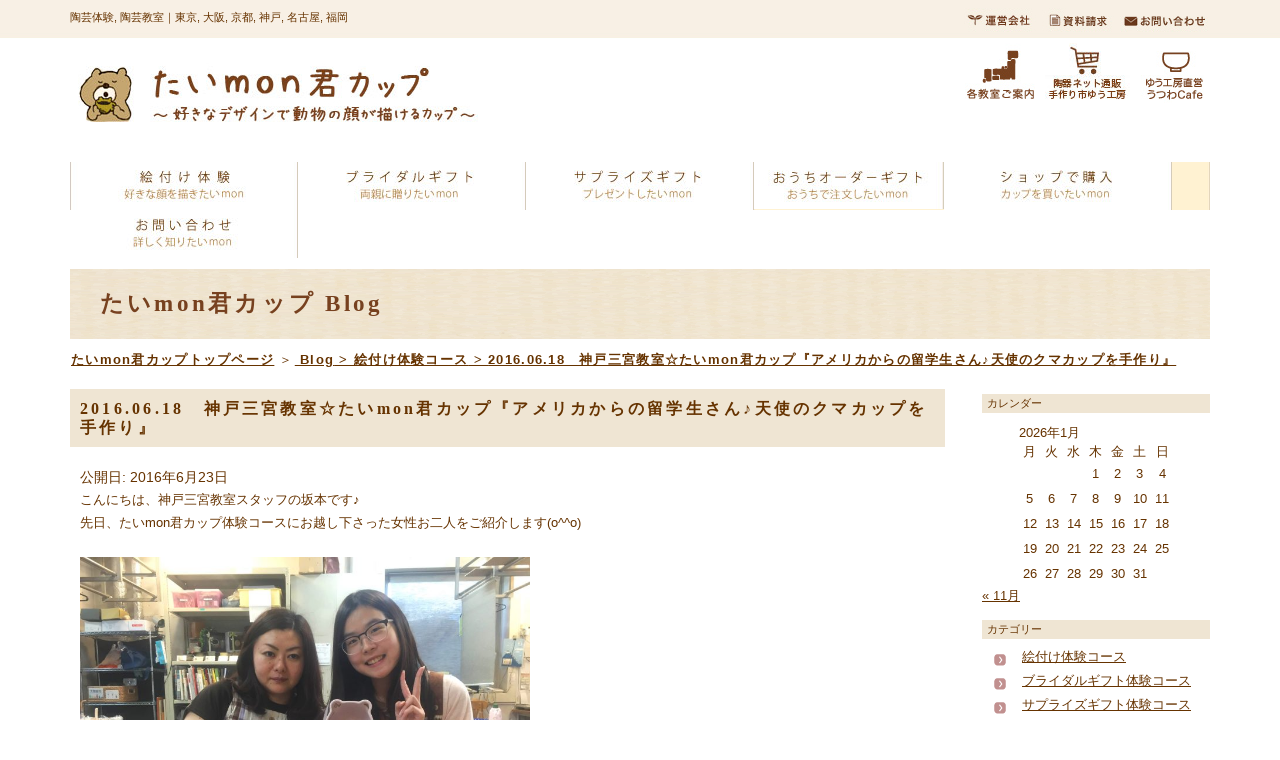

--- FILE ---
content_type: text/html; charset=UTF-8
request_url: https://taimon.jp/blog/sannomiya/639/
body_size: 11113
content:
<!DOCTYPE html><html dir="ltr" lang="ja"><head><meta charset="utf-8"><meta name="viewport" content="width=1200"><meta http-equiv="X-UA-Compatible" content="IE=edge"><link href="/css/reset.css" rel="stylesheet"><link href="/css/base.css" rel="stylesheet"><link href="/css/module.css" rel="stylesheet"><link rel="pingback" href="https://taimon.jp/blog/xmlrpc.php" /><link media="all" href="https://taimon.jp/blog/wp-content/cache/autoptimize/css/autoptimize_4bfa921f9a1a7cdde45bbf67f7fc883d.css" rel="stylesheet" /><title>2016.06.18 神戸三宮教室☆たいmon君カップ『アメリカからの留学生さん♪天使のクマカップを手作り』 | たいmon君カップ Blog | たいmon君カップ,陶芸教室ゆう工房 | 東京, 大阪, 京都, 神戸, 名古屋, 福岡</title><meta name="description" content="こんにちは、神戸三宮教室スタッフの坂本です♪ 先日、たいmon君カップ体験コースにお越し下さった女性お二人をご" /><meta name="robots" content="max-image-preview:large" /><link rel="canonical" href="https://taimon.jp/blog/sannomiya/639/" /><meta name="generator" content="All in One SEO (AIOSEO) 4.2.7.1 " /> <script type="application/ld+json" class="aioseo-schema">{"@context":"https:\/\/schema.org","@graph":[{"@type":"Article","@id":"https:\/\/taimon.jp\/blog\/sannomiya\/639\/#article","name":"2016.06.18 \u795e\u6238\u4e09\u5bae\u6559\u5ba4\u2606\u305f\u3044mon\u541b\u30ab\u30c3\u30d7\u300e\u30a2\u30e1\u30ea\u30ab\u304b\u3089\u306e\u7559\u5b66\u751f\u3055\u3093\u266a\u5929\u4f7f\u306e\u30af\u30de\u30ab\u30c3\u30d7\u3092\u624b\u4f5c\u308a\u300f | \u305f\u3044mon\u541b\u30ab\u30c3\u30d7 Blog | \u305f\u3044mon\u541b\u30ab\u30c3\u30d7,\u9676\u82b8\u6559\u5ba4\u3086\u3046\u5de5\u623f | \u6771\u4eac, \u5927\u962a, \u4eac\u90fd, \u795e\u6238, \u540d\u53e4\u5c4b, \u798f\u5ca1","headline":"2016.06.18\u3000\u795e\u6238\u4e09\u5bae\u6559\u5ba4\u2606\u305f\u3044mon\u541b\u30ab\u30c3\u30d7\u300e\u30a2\u30e1\u30ea\u30ab\u304b\u3089\u306e\u7559\u5b66\u751f\u3055\u3093\u266a\u5929\u4f7f\u306e\u30af\u30de\u30ab\u30c3\u30d7\u3092\u624b\u4f5c\u308a\u300f","author":{"@id":"https:\/\/taimon.jp\/blog\/author\/taimon-cup\/#author"},"publisher":{"@id":"https:\/\/taimon.jp\/blog\/#organization"},"image":{"@type":"ImageObject","url":"https:\/\/taimon.jp\/blog\/wp-content\/uploads\/2016\/06\/IMG_08371.jpg","width":3264,"height":2448},"datePublished":"2016-06-23T07:26:34+09:00","dateModified":"2016-06-23T07:26:34+09:00","inLanguage":"ja","mainEntityOfPage":{"@id":"https:\/\/taimon.jp\/blog\/sannomiya\/639\/#webpage"},"isPartOf":{"@id":"https:\/\/taimon.jp\/blog\/sannomiya\/639\/#webpage"},"articleSection":"\u7d75\u4ed8\u3051\u4f53\u9a13\u30b3\u30fc\u30b9, \u795e\u6238\u4e09\u30ce\u5bae\u6559\u5ba4"},{"@type":"BreadcrumbList","@id":"https:\/\/taimon.jp\/blog\/sannomiya\/639\/#breadcrumblist","itemListElement":[{"@type":"ListItem","@id":"https:\/\/taimon.jp\/blog\/#listItem","position":1,"item":{"@type":"WebPage","@id":"https:\/\/taimon.jp\/blog\/","name":"\u30db\u30fc\u30e0","description":"\u305f\u3044mon\u541b\u30ab\u30c3\u30d7 Blog","url":"https:\/\/taimon.jp\/blog\/"},"nextItem":"https:\/\/taimon.jp\/blog\/sannomiya\/#listItem"},{"@type":"ListItem","@id":"https:\/\/taimon.jp\/blog\/sannomiya\/#listItem","position":2,"item":{"@type":"WebPage","@id":"https:\/\/taimon.jp\/blog\/sannomiya\/","name":"\u795e\u6238\u4e09\u30ce\u5bae\u6559\u5ba4","description":"\u3053\u3093\u306b\u3061\u306f\u3001\u795e\u6238\u4e09\u5bae\u6559\u5ba4\u30b9\u30bf\u30c3\u30d5\u306e\u5742\u672c\u3067\u3059\u266a \u5148\u65e5\u3001\u305f\u3044mon\u541b\u30ab\u30c3\u30d7\u4f53\u9a13\u30b3\u30fc\u30b9\u306b\u304a\u8d8a\u3057\u4e0b\u3055\u3063\u305f\u5973\u6027\u304a\u4e8c\u4eba\u3092\u3054","url":"https:\/\/taimon.jp\/blog\/sannomiya\/"},"previousItem":"https:\/\/taimon.jp\/blog\/#listItem"}]},{"@type":"Organization","@id":"https:\/\/taimon.jp\/blog\/#organization","name":"\u305f\u3044mon\u541b\u30ab\u30c3\u30d7 Blog | \u305f\u3044mon\u541b\u30ab\u30c3\u30d7,\u9676\u82b8\u6559\u5ba4\u3086\u3046\u5de5\u623f | \u6771\u4eac, \u5927\u962a, \u4eac\u90fd, \u795e\u6238, \u540d\u53e4\u5c4b, \u798f\u5ca1","url":"https:\/\/taimon.jp\/blog\/"},{"@type":"WebPage","@id":"https:\/\/taimon.jp\/blog\/sannomiya\/639\/#webpage","url":"https:\/\/taimon.jp\/blog\/sannomiya\/639\/","name":"2016.06.18 \u795e\u6238\u4e09\u5bae\u6559\u5ba4\u2606\u305f\u3044mon\u541b\u30ab\u30c3\u30d7\u300e\u30a2\u30e1\u30ea\u30ab\u304b\u3089\u306e\u7559\u5b66\u751f\u3055\u3093\u266a\u5929\u4f7f\u306e\u30af\u30de\u30ab\u30c3\u30d7\u3092\u624b\u4f5c\u308a\u300f | \u305f\u3044mon\u541b\u30ab\u30c3\u30d7 Blog | \u305f\u3044mon\u541b\u30ab\u30c3\u30d7,\u9676\u82b8\u6559\u5ba4\u3086\u3046\u5de5\u623f | \u6771\u4eac, \u5927\u962a, \u4eac\u90fd, \u795e\u6238, \u540d\u53e4\u5c4b, \u798f\u5ca1","description":"\u3053\u3093\u306b\u3061\u306f\u3001\u795e\u6238\u4e09\u5bae\u6559\u5ba4\u30b9\u30bf\u30c3\u30d5\u306e\u5742\u672c\u3067\u3059\u266a \u5148\u65e5\u3001\u305f\u3044mon\u541b\u30ab\u30c3\u30d7\u4f53\u9a13\u30b3\u30fc\u30b9\u306b\u304a\u8d8a\u3057\u4e0b\u3055\u3063\u305f\u5973\u6027\u304a\u4e8c\u4eba\u3092\u3054","inLanguage":"ja","isPartOf":{"@id":"https:\/\/taimon.jp\/blog\/#website"},"breadcrumb":{"@id":"https:\/\/taimon.jp\/blog\/sannomiya\/639\/#breadcrumblist"},"author":"https:\/\/taimon.jp\/blog\/author\/taimon-cup\/#author","creator":"https:\/\/taimon.jp\/blog\/author\/taimon-cup\/#author","image":{"@type":"ImageObject","url":"https:\/\/taimon.jp\/blog\/wp-content\/uploads\/2016\/06\/IMG_08371.jpg","@id":"https:\/\/taimon.jp\/blog\/#mainImage","width":3264,"height":2448},"primaryImageOfPage":{"@id":"https:\/\/taimon.jp\/blog\/sannomiya\/639\/#mainImage"},"datePublished":"2016-06-23T07:26:34+09:00","dateModified":"2016-06-23T07:26:34+09:00"},{"@type":"WebSite","@id":"https:\/\/taimon.jp\/blog\/#website","url":"https:\/\/taimon.jp\/blog\/","name":"\u305f\u3044mon\u541b\u30ab\u30c3\u30d7 Blog | \u305f\u3044mon\u541b\u30ab\u30c3\u30d7,\u9676\u82b8\u6559\u5ba4\u3086\u3046\u5de5\u623f | \u6771\u4eac, \u5927\u962a, \u4eac\u90fd, \u795e\u6238, \u540d\u53e4\u5c4b, \u798f\u5ca1","description":"\u305f\u3044mon\u541b\u30ab\u30c3\u30d7 Blog","inLanguage":"ja","publisher":{"@id":"https:\/\/taimon.jp\/blog\/#organization"}}]}</script> <link rel="alternate" type="application/rss+xml" title="たいmon君カップ Blog | たいmon君カップ,陶芸教室ゆう工房 | 東京, 大阪, 京都, 神戸, 名古屋, 福岡 &raquo; フィード" href="https://taimon.jp/blog/feed/" /><link rel="alternate" type="application/rss+xml" title="たいmon君カップ Blog | たいmon君カップ,陶芸教室ゆう工房 | 東京, 大阪, 京都, 神戸, 名古屋, 福岡 &raquo; コメントフィード" href="https://taimon.jp/blog/comments/feed/" /> <script type="text/javascript">window._wpemojiSettings = {"baseUrl":"https:\/\/s.w.org\/images\/core\/emoji\/14.0.0\/72x72\/","ext":".png","svgUrl":"https:\/\/s.w.org\/images\/core\/emoji\/14.0.0\/svg\/","svgExt":".svg","source":{"concatemoji":"https:\/\/taimon.jp\/blog\/wp-includes\/js\/wp-emoji-release.min.js?ver=6.1.9"}};
/*! This file is auto-generated */
!function(e,a,t){var n,r,o,i=a.createElement("canvas"),p=i.getContext&&i.getContext("2d");function s(e,t){var a=String.fromCharCode,e=(p.clearRect(0,0,i.width,i.height),p.fillText(a.apply(this,e),0,0),i.toDataURL());return p.clearRect(0,0,i.width,i.height),p.fillText(a.apply(this,t),0,0),e===i.toDataURL()}function c(e){var t=a.createElement("script");t.src=e,t.defer=t.type="text/javascript",a.getElementsByTagName("head")[0].appendChild(t)}for(o=Array("flag","emoji"),t.supports={everything:!0,everythingExceptFlag:!0},r=0;r<o.length;r++)t.supports[o[r]]=function(e){if(p&&p.fillText)switch(p.textBaseline="top",p.font="600 32px Arial",e){case"flag":return s([127987,65039,8205,9895,65039],[127987,65039,8203,9895,65039])?!1:!s([55356,56826,55356,56819],[55356,56826,8203,55356,56819])&&!s([55356,57332,56128,56423,56128,56418,56128,56421,56128,56430,56128,56423,56128,56447],[55356,57332,8203,56128,56423,8203,56128,56418,8203,56128,56421,8203,56128,56430,8203,56128,56423,8203,56128,56447]);case"emoji":return!s([129777,127995,8205,129778,127999],[129777,127995,8203,129778,127999])}return!1}(o[r]),t.supports.everything=t.supports.everything&&t.supports[o[r]],"flag"!==o[r]&&(t.supports.everythingExceptFlag=t.supports.everythingExceptFlag&&t.supports[o[r]]);t.supports.everythingExceptFlag=t.supports.everythingExceptFlag&&!t.supports.flag,t.DOMReady=!1,t.readyCallback=function(){t.DOMReady=!0},t.supports.everything||(n=function(){t.readyCallback()},a.addEventListener?(a.addEventListener("DOMContentLoaded",n,!1),e.addEventListener("load",n,!1)):(e.attachEvent("onload",n),a.attachEvent("onreadystatechange",function(){"complete"===a.readyState&&t.readyCallback()})),(e=t.source||{}).concatemoji?c(e.concatemoji):e.wpemoji&&e.twemoji&&(c(e.twemoji),c(e.wpemoji)))}(window,document,window._wpemojiSettings);</script> <link rel="https://api.w.org/" href="https://taimon.jp/blog/wp-json/" /><link rel="alternate" type="application/json" href="https://taimon.jp/blog/wp-json/wp/v2/posts/639" /><link rel="EditURI" type="application/rsd+xml" title="RSD" href="https://taimon.jp/blog/xmlrpc.php?rsd" /><link rel="wlwmanifest" type="application/wlwmanifest+xml" href="https://taimon.jp/blog/wp-includes/wlwmanifest.xml" /><link rel='shortlink' href='https://taimon.jp/blog/?p=639' /><link rel="alternate" type="application/json+oembed" href="https://taimon.jp/blog/wp-json/oembed/1.0/embed?url=https%3A%2F%2Ftaimon.jp%2Fblog%2Fsannomiya%2F639%2F" /><link rel="alternate" type="text/xml+oembed" href="https://taimon.jp/blog/wp-json/oembed/1.0/embed?url=https%3A%2F%2Ftaimon.jp%2Fblog%2Fsannomiya%2F639%2F&#038;format=xml" /> <script>(function(i,s,o,g,r,a,m){i['GoogleAnalyticsObject']=r;i[r]=i[r]||function(){
  (i[r].q=i[r].q||[]).push(arguments)},i[r].l=1*new Date();a=s.createElement(o),

m=s.getElementsByTagName(o)[0];a.async=1;a.src=g;m.parentNode.insertBefore(a,m)
  })(window,document,'script','//www.google-analytics.com/analytics.js','ga');

  ga('create', 'UA-11766577-13', 'auto');
  ga('send', 'pageview');</script> <script async src="https://www.googletagmanager.com/gtag/js?id=G-WJWX99RV3W"></script> <script>window.dataLayer = window.dataLayer || [];
function gtag(){dataLayer.push(arguments);}
gtag('js', new Date());
gtag('config', 'G-WJWX99RV3W');</script> </head><body data-rsssl=1 class="post-template-default single single-post postid-639 single-format-standard"><div id="container"><div id="header" class="floatcontainer img70"><div id="h_left" class="floatcontainer"><h1>陶芸体験, 陶芸教室｜東京, 大阪, 京都, 神戸, 名古屋, 福岡</h1><h2><a href="/"><img src="/images/common/h_logo.jpg" alt="たいmon君カップ ～好きなデザインで動物の顔が描けるカップ～"></a></h2></div><div id="h_right" class="floatcontainer"><ul class="h_link1 floatcontainer"><li><a href="http://yukobo.co.jp/question.html" target="_blank"> <img src="/images/common/h_inq.jpg" alt="お問い合わせ"></a></li><li><a href="http://yukobo.co.jp/siryoseikyu.html" target="_blank"> <img src="/images/common/h_order.jpg" alt="資料請求"></a></li><li><a href="http://yukobo.co.jp/company.html" target="_blank"> <img src="/images/common/h_comp.jpg" alt="運営会社"></a></li></ul><ul class="h_link2"><li><a href="http://yukobo.co.jp/cafeyu/" target="_blank"> <img src="/images/common/icon05.jpg" alt="ゆう工房直営うつわCafe"></a></li><li><a href="http://yukobo-online.jp/" target="_blank"> <img src="/images/common/icon06.jpg" alt="ゆう工房ネット通販手づくりマーケット"></a></li><li><a href="http://yukobo.co.jp/access.html" target="_blank"> <img src="/images/common/icon01.jpg" alt="各教室ご案内"></a></li></ul></div></div><div id="gnav" class="floatcontainer"><ul id="topnav" class="img0"><li class="nav1"><a href="/oneday.html"> <img src="/images/common/gnav_1.jpg" alt="絵付け体験"></a></li><li class="nav2"><a href="/bridal.html"> <img src="/images/common/gnav_2.jpg" alt="ブライダルギフト"></a></li><li class="nav3"><a href="/gift.html"> <img src="/images/common/gnav_3.jpg" alt="サプライズギフト"></a></li><li class="nav4"><a href="/ouchi.html"> <img src="/images/common/gnav_4.jpg" alt="サプライズギフト"></a> <span class="onav"><a href="/ouchi.html#course"><img src="/images/common/onav_1.jpg" alt="コース詳細"></a><a href="/ouchi.html#course2"><img src="/images/common/onav_2.jpg" alt="みんなの顔"></a><a href="/ouchi.html#face"><img src="/images/common/onav_3.jpg" alt="お申し込み方法"></a><a href="/ouchi.html#form"><img src="/images/common/onav_4.jpg" alt="お申し込みフォーム"></a></span></li><li class="nav5"><a href="http://yukobo-online.jp/" target="_blank"> <img src="/images/common/gnav_5.jpg" alt="ショップで購入"></a></li><li class="nav6"><a href="http://yukobo.co.jp/question.html" target="_blank"> <img src="/images/common/gnav_6.jpg" alt="お問い合わせ"></a></li></ul></div><div id="contents" class="floatcontainer"><h3 class="h3_sub"><span class="h3_dai">たいmon君カップ Blog</span></h3><ol class="topic-path"><li><a href="/">たいmon君カップトップページ</a></li> ＞<li> <span typeof="v:Breadcrumb"><a rel="v:url" property="v:title" title="Go to たいmon君カップ Blog | たいmon君カップ,陶芸教室ゆう工房 | 東京, 大阪, 京都, 神戸, 名古屋, 福岡." href="https://taimon.jp/blog" class="home">Blog</a></span> &gt; <span typeof="v:Breadcrumb"><a rel="v:url" property="v:title" title="Go to the 絵付け体験コース category archives." href="https://taimon.jp/blog/etsuke/" class="taxonomy category">絵付け体験コース</a></span> &gt; <span typeof="v:Breadcrumb"><span property="v:title">2016.06.18　神戸三宮教室☆たいmon君カップ『アメリカからの留学生さん♪天使のクマカップを手作り』</span></span></li></ol><div id="main" class="img70"><section><div class="post-639 post type-post status-publish format-standard has-post-thumbnail hentry category-etsuke category-sannomiya" id="post-639"><h4>2016.06.18　神戸三宮教室☆たいmon君カップ『アメリカからの留学生さん♪天使のクマカップを手作り』</h4><div class="entry"> <small>公開日: 2016年6月23日</small><p>こんにちは、神戸三宮教室スタッフの坂本です♪</p><p>先日、たいmon君カップ体験コースにお越し下さった女性お二人をご紹介します(o^^o)</p><p>&nbsp;</p><p><a href="https://taimon.jp/blog/wp-content/uploads/2016/06/IMG_08331.jpg"><img decoding="async" class="alignnone size-large wp-image-640" src="https://taimon.jp/blog/wp-content/uploads/2016/06/IMG_08331-1024x768.jpg" alt="IMG_0833(1)" width="450" height="338" srcset="https://taimon.jp/blog/wp-content/uploads/2016/06/IMG_08331-1024x768.jpg 1024w, https://taimon.jp/blog/wp-content/uploads/2016/06/IMG_08331-300x225.jpg 300w, https://taimon.jp/blog/wp-content/uploads/2016/06/IMG_08331-768x576.jpg 768w" sizes="(max-width: 450px) 100vw, 450px" /></a></p><p>&nbsp;</p><p>右側の女性は、2週間前に日本に来られた留学生さん☆</p><p>アメリカの大学を卒業後、日本で勉強するため2ヶ月程留学されるそう♪</p><p>左にいらっしゃる方は、ゆう工房の体験教室の常連さんで、</p><p>梅田教室にはなんと3回も七宝体験に来て下さってます！(*´∀`*)</p><p>&nbsp;</p><p><a href="https://taimon.jp/blog/wp-content/uploads/2016/06/IMG_08311.jpg"><img decoding="async" loading="lazy" class="alignnone size-large wp-image-641" src="https://taimon.jp/blog/wp-content/uploads/2016/06/IMG_08311-1024x768.jpg" alt="IMG_0831(1)" width="450" height="338" srcset="https://taimon.jp/blog/wp-content/uploads/2016/06/IMG_08311-1024x768.jpg 1024w, https://taimon.jp/blog/wp-content/uploads/2016/06/IMG_08311-300x225.jpg 300w, https://taimon.jp/blog/wp-content/uploads/2016/06/IMG_08311-768x576.jpg 768w" sizes="(max-width: 450px) 100vw, 450px" /></a></p><p>&nbsp;</p><p>カップに鉛筆で下書きをして、陶器用の絵の具で本書きをしていきます！</p><p>この絵の具、描いたところを触ってしまうと色が伸びてしまうので、扱いが難しいんです(&gt;_&lt;)</p><p>「ああっまた触っちゃった！」と苦戦しながら、でも楽しそうにお二人とも描き進めていきます☆</p><p>&nbsp;</p><p><a href="https://taimon.jp/blog/wp-content/uploads/2016/06/IMG_08371.jpg"><img decoding="async" loading="lazy" class="alignnone size-large wp-image-643" src="https://taimon.jp/blog/wp-content/uploads/2016/06/IMG_08371-1024x768.jpg" alt="IMG_0837(1)" width="450" height="338" srcset="https://taimon.jp/blog/wp-content/uploads/2016/06/IMG_08371-1024x768.jpg 1024w, https://taimon.jp/blog/wp-content/uploads/2016/06/IMG_08371-300x225.jpg 300w, https://taimon.jp/blog/wp-content/uploads/2016/06/IMG_08371-768x576.jpg 768w" sizes="(max-width: 450px) 100vw, 450px" /></a></p><p>&nbsp;</p><p>にっこり笑顔と、まるいほっぺが可愛いカップが出来上がりました☆</p><p>左のカップは、口元を触って少し汚れてしまったため、縁を塗ったそうです！</p><p>結果オーライ☆可愛く仕上がりましたね！(●*&gt;∀&lt;艸)</p><p>&nbsp;</p><p><a href="https://taimon.jp/blog/wp-content/uploads/2016/06/IMG_08391.jpg"><img decoding="async" loading="lazy" class="alignnone size-large wp-image-644" src="https://taimon.jp/blog/wp-content/uploads/2016/06/IMG_08391-1024x768.jpg" alt="IMG_0839(1)" width="450" height="338" srcset="https://taimon.jp/blog/wp-content/uploads/2016/06/IMG_08391-1024x768.jpg 1024w, https://taimon.jp/blog/wp-content/uploads/2016/06/IMG_08391-300x225.jpg 300w, https://taimon.jp/blog/wp-content/uploads/2016/06/IMG_08391-768x576.jpg 768w" sizes="(max-width: 450px) 100vw, 450px" /></a></p><p>&nbsp;</p><p>右のカップは、、天使の羽がついてます！可愛い！☆(≧∀≦*)ﾉ</p><p>お二人が制作時間ぎりぎりまでこだわって描いた作品、</p><p>焼き上がりが楽しみですね♪</p><p>ご受講、ありがとうございました(*^∇^*)</p><p>&nbsp;</p><p><span style="color: #993300;"><strong>たいmon君カップ絵付け体験の詳細はこちらです↓</strong></span><br /> <a href="https://taimon.jp/oneday.html">https://taimon.jp/oneday.html</a></p><p>&nbsp;</p></div></div></div><div id="side" class="img70"><nav id="widget_area"><ul><li id="calendar-2" class="widget widget_calendar"><header class="side_hd widgettitle"><p>カレンダー</p></header><div id="calendar_wrap" class="calendar_wrap"><table id="wp-calendar" class="wp-calendar-table"><caption>2026年1月</caption><thead><tr><th scope="col" title="月曜日">月</th><th scope="col" title="火曜日">火</th><th scope="col" title="水曜日">水</th><th scope="col" title="木曜日">木</th><th scope="col" title="金曜日">金</th><th scope="col" title="土曜日">土</th><th scope="col" title="日曜日">日</th></tr></thead><tbody><tr><td colspan="3" class="pad">&nbsp;</td><td>1</td><td>2</td><td>3</td><td>4</td></tr><tr><td>5</td><td>6</td><td>7</td><td>8</td><td>9</td><td>10</td><td>11</td></tr><tr><td>12</td><td>13</td><td>14</td><td>15</td><td>16</td><td>17</td><td>18</td></tr><tr><td>19</td><td>20</td><td id="today">21</td><td>22</td><td>23</td><td>24</td><td>25</td></tr><tr><td>26</td><td>27</td><td>28</td><td>29</td><td>30</td><td>31</td><td class="pad" colspan="1">&nbsp;</td></tr></tbody></table><nav aria-label="前と次の月" class="wp-calendar-nav"> <span class="wp-calendar-nav-prev"><a href="https://taimon.jp/blog/date/2021/11/">&laquo; 11月</a></span> <span class="pad">&nbsp;</span> <span class="wp-calendar-nav-next">&nbsp;</span></nav></div></li><li id="categories-3" class="widget widget_categories"><header class="side_hd widgettitle"><p>カテゴリー</p></header><ul><li class="cat-item cat-item-15"><a href="https://taimon.jp/blog/etsuke/">絵付け体験コース</a></li><li class="cat-item cat-item-16"><a href="https://taimon.jp/blog/bridal_gift/">ブライダルギフト体験コース</a></li><li class="cat-item cat-item-17"><a href="https://taimon.jp/blog/surprise_gift/">サプライズギフト体験コース</a></li><li class="cat-item cat-item-18"><a href="https://taimon.jp/blog/buy_at_shop/">ショップで購入コース</a></li><li class="cat-item cat-item-2"><a href="https://taimon.jp/blog/aoyama/">東京青山教室</a></li><li class="cat-item cat-item-14"><a href="https://taimon.jp/blog/ginza/">東京銀座教室</a></li><li class="cat-item cat-item-3"><a href="https://taimon.jp/blog/sakae/">名古屋栄教室</a></li><li class="cat-item cat-item-4"><a href="https://taimon.jp/blog/sijyou/">京都四条河原町教室</a></li><li class="cat-item cat-item-5"><a href="https://taimon.jp/blog/umeda/">大阪梅田教室</a></li><li class="cat-item cat-item-6"><a href="https://taimon.jp/blog/horie/">大阪南堀江教室</a></li><li class="cat-item cat-item-7"><a href="https://taimon.jp/blog/hirakata/">大阪枚方公園教室</a></li><li class="cat-item cat-item-8"><a href="https://taimon.jp/blog/sannomiya/">神戸三ノ宮教室</a></li><li class="cat-item cat-item-9"><a href="https://taimon.jp/blog/fukuoka/">福岡天神教室</a></li><li class="cat-item cat-item-1"><a href="https://taimon.jp/blog/news/">新着情報</a></li></ul></li></ul></nav><ol class="side3"><li><a href="http://bridal-yukobo.jp/" target="_blank"> <img src="/images/common/s_link1.jpg" alt="ブライダルギフトサイトへ"> </a></li><li><a href="https://gift-yukobo.jp/" target="_blank"> <img src="/images/common/s_link3.jpg" alt="記念日手作りプレゼント オリジナルギフトサイトへ"> </a></li><li><a href="http://bridal-yukobo.jp/ouchi/" target="_blank"> <img src="/images/common/s_link2.jpg" alt="名入れギフト承ります。おうちオーダーサイトへ"> </a></li><li><a href="http://shuttyo-yukobo.jp/" target="_blank"> <img src="/images/common/s_link4.jpg" alt="出張教室サイトへ"> </a></li><li><a href="http://yukobo.co.jp/day.html" target="_blank"> <img src="/images/common/s_link6.jpg" alt="陶芸体験"> </a></li><li><a href="http://yukobo.co.jp/cafeyu/" target="_blank"> <img src="/images/common/s_link5.jpg" alt="Cafe ゆうサイトへ"> </a></li><li><a href="http://yukobo.co.jp/anagama/" target="_blank"> <img src="/images/common/s_link7.jpg" alt="原始の陶芸にふれる 穴窯焼成体験"> </a></li><li><a href="http://yukobo.co.jp/recruitment.html" target="_blank"> <img src="/images/common/s_link8.jpg" alt="スタッフ募集中" border="0"> </a></li><li><a href="https://www.facebook.com/yukobo" target="_blank"> <img src="/images/common/facebook.gif" alt="ゆう工房の手作りMYLIFE Facebook"> </a></li></ol><div id="adds"><p><a href="http://yukobo.co.jp/" target="_blank"><img src="/images/common/logo.jpg" alt="ゆう工房" class="imgb15"></a></p><p class="adds_1">本社所在地</p><p>〒530-0012</p><p>大阪府大阪市北区芝田 1-10-3 野本梅田ビル 1～4F</p><p class="adds_1">06-6377-6777</p></div></div></div></div><div id="footer"><div id="f_wrap" class="floatcontainer img70"><p class="flogo"><a href="/"><img src="/images/common/logo.jpg" alt="ゆう工房" class="imgb15"></a></p><table id="sns"><tr><th rowspan="2"><img src="/images/common/facebook.jpg" alt="facebook"></th><td><a href="https://www.facebook.com/yukobo/" target="_blank">ゆう工房&amp;カフェゆうの<br>手作りMY LIFE</a></td><th rowspan="2"><img src="/images/common/instagram.jpg" alt="instagram"></th><td><a href="https://www.instagram.com/yukobo.official/" target="_blank">ゆう工房<br>Official</a></td><td><a href="https://www.instagram.com/craft.cafe.yu_osaka/" target="_blank">Cafeゆう<br>大阪梅田店</a></td><td><a href="https://www.instagram.com/yukobo.kansai/" target="_blank">ゆう工房<br>梅田・南堀江教室</a></td><td><a href="https://www.instagram.com/yukobo.tokyo/" target="_blank">ゆう工房<br>青山・銀座教室</a></td></tr><tr><td><a href="https://www.facebook.com/ゆう工房主宰-陶芸家-木下ゆう-の陶芸風土記-455869874614300/?ref=page_internal" target="_blank">陶芸家木下ゆうの<br>陶芸風土記</a></td><td><a href="https://www.instagram.com/yukobo.bridal/" target="_blank">ゆう工房<br>ブライダルギフト</a></td><td><a href="https://www.instagram.com/craft.cafe.yu_fukuoka/" target="_blank">Cafeゆう<br>福岡天神店</a></td><td><a href="https://www.instagram.com/yukobo.nagoya/" target="_blank">ゆう工房<br>名古屋栄教室</a></td><td><a href="https://www.instagram.com/taimon.melumon_cup/" target="_blank">たいmon君カップ<br>めるmonちゃんカップ</a></td></tr></table><div id="flink" class="floatcontainer"><div class="fbox"><p class="fp1">エリアから探す</p><ul class="farea"><li>関東　<a href="https://yukobo.co.jp/aoyama.html">東京青山</a>　<a href="https://yukobo.co.jp/ginza.html">東京銀座</a></li><li>東海　<a href="https://yukobo.co.jp/nagoya.html">名古屋栄</a></li><li>関西　<a href="https://yukobo.co.jp/umeda.html">大阪梅田</a>　<a href="https://yukobo.co.jp/horie.html">大阪南堀江</a></li><li>九州　<a href="https://yukobo.co.jp/hukuoka.html">福岡天神</a></li></ul><p class="fp2">体験ジャンルから探す</p><ol class="floatcontainer"><li><a href="https://yukobo.co.jp/day_tougei.html">陶芸</a></li><li><a href="https://yukobo.co.jp/day_leather.html">レザークラフト</a></li><li><a href="https://yukobo.co.jp/day_glass.html">ガラス</a><br><a href="https://yukobo.co.jp/day_silver.html">銀アクセサリー</a></li><li><a href="/oneday.html">たいmon君カップ&amp;<br>めるmonちゃんカップ</a></li><li><a href="https://yukobo.co.jp/day_yakimono.html">やきもの体験</a></li><li><a href="https://yukobo.co.jp/day_sensyoku.html">染織</a></li><li><a href="https://yukobo.co.jp/day_tougei.html#02">コレ作りたいレッスン</a></li><li><a href="https://yukobo.co.jp/day_lighting.html">照明クラフト</a></li></ol><p class="fp3">作りたい<br>体験アイテムから探す</p><div class="floatcontainer"><ul class="flink_l"><li><a href="https://yukobo.co.jp/day_tougei.html">陶器</a></li><li><a href="https://yukobo.co.jp/kyoushitsu-blog/day_object/">オブジェ</a></li><li><a href="https://yukobo.co.jp/kyoushitsu-blog/day_bowl/">どんぶり 麺鉢</a></li><li><a href="https://yukobo.co.jp/kyoushitsu-blog/day_flowerpot/">植木鉢</a></li><li><a href="https://yukobo.co.jp/kyoushitsu-blog/day_dessertplate/">スイーツのお皿</a></li><li><a href="https://yukobo.co.jp/kyoushitsu-blog/day_platter/">大皿</a></li><li><a href="https://yukobo.co.jp/kyoushitsu-blog/day_chopstickrest/">箸置き</a></li><li><a href="https://yukobo.co.jp/kyoushitsu-blog/day_mug/">ビアマグカップ</a></li><li><a href="https://yukobo.co.jp/kyoushitsu-blog/day_westernbowl/">パスタ皿</a></li><li><a href="https://yukobo.co.jp/kyoushitsu-blog/day_westernbowl/">洋食ボウル</a></li><li><a href="https://yukobo.co.jp/kyoushitsu-blog/day_tokkuri/">徳利 お猪口</a></li><li><a href="https://yukobo.co.jp/day_yakimono.html#3clock">置き時計</a></li><li><a href="https://yukobo.co.jp/day_yakimono.html#wall_clock">掛け時計</a></li><li><a href="https://yukobo.co.jp/day_yakimono.html#photo">フォトスタンド</a></li><li><a href="https://yukobo.co.jp/day_yakimono.html#hyousatsu">表札</a></li></ul><ul class="flink_r"><li><a href="https://yukobo.co.jp/day_silver.html">銀アクセサリー<br> <span>ペンダントトップ</span><br> <span>リング</span><br> <span>七宝ブローチ</span></a></li><li><a href="https://yukobo.co.jp/day_glass.html">ガラスの器</a></li><li><a href="https://yukobo.co.jp/day_sensyoku.html">染織<br> <span>ストール</span><br> <span>バンダナ</span><br> <span>Tシャツ</span><br> <span>エコバッグ</span></a></li><li><a href="https://yukobo.co.jp/day_lighting.html">和紙照明</a></li><li><a href="https://yukobo.co.jp/day_leather.html">レザー<br> <span>キーホルダー</span><br> <span>バングル</span></a></li><li><a href="/oneday.html">たいmon君カップ&amp;<br>めるmonちゃんカップ</a></li></ul></div><p class="fp4">お客様の声</p><ul><li><a href="https://yukobo.co.jp/kyoushitsu-blog/report-cat/daily/">体験レポート</a></li><li><a href="https://yukobo.co.jp/kyoushitsu-blog/report-cat/specialty_member/">会員さんの紹介</a></li><li><a href="https://bridal-yukobo.jp/blog/episode/">ブライダルエピソード</a></li><li><a href="https://gift-yukobo.jp/gift-blog/report/">サプライズギフトエピソード</a></li></ul><p class="fp5">団体プラン</p><ul><li><a href="https://yukobo.co.jp/kyoushitsu-blog/group_taiken/">貸切団体教室</a></li><li><a href="http://shuttyo-yukobo.jp">出張体験教室</a></li><li><a href="https://yukobo.co.jp/cafeyu/charter.html">カフェゆう貸切パーティープラン</a></li><li><a href="http://shuttyo-yukobo.jp/pl_kids.html">子供会イベント</a></li><li><a href="http://shuttyo-yukobo.jp/pl_pta.html">PTA行事</a></li><li><a href="http://shuttyo-yukobo.jp/pl_welfare.html">福利厚生・社内レクリエーション</a></li><li><a href="http://shuttyo-yukobo.jp/pl_customer.html">顧客集客イベント</a></li></ul></div><div class="fbox"><p class="fp7">ゆう工房の楽しみ方</p><ul><li><a href="https://yukobo.co.jp/kyoushitsu-blog/horie/49510/">雨の日デート</a></li><li><a href="https://yukobo.co.jp/kyoushitsu-blog/horie/38414/">サプライズ体験デート</a></li><li><a href="https://yukobo.co.jp/kyoushitsu-blog/fukuoka/47233/">親子で体験</a></li><li><a href="https://yukobo.co.jp/kinenbi/natuyasumi/index.html">夏休み手作り体験</a></li><li><a href="https://yukobo.co.jp/kinenbi/christmas/">クリスマスサプライズデート</a></li><li><a href="https://yukobo.co.jp/kinenbi/keirounohi/index.html">敬老の日に手作り体験</a></li><li><a href="http://shuttyo-yukobo.jp">出張教室</a></li><li><a href="https://yukobo.co.jp/kyoushitsu-blog/event/">ものづくりイベント&amp;講座</a></li><li>うつわが選べるカフェ Cafeゆう<br>&emsp;<a href="http://www.yukobo.co.jp/cafeyu/">大阪梅田店</a> <a href="http://www.yukobo.co.jp/cafeyu/fukuoka/">福岡天神店</a></li><li><a href="http://yukobo-online.jp">手作りクラフト雑貨のお買い物</a></li><li><a href="https://yukobo.co.jp/kyoushitsu-blog/tenji/">ゆう工房主催・作家木下ゆうの個展情報</a></li><li><a href="https://www.yukobo.net/YKBH/mail.do">メールマガジン登録</a></li></ul><p class="fp8">ものづくりを<br>深く学びたい方へ</p><ul><li><a href="https://yukobo.co.jp/general.html">会員コース</a></li><li><span><a href="https://yukobo.co.jp/ge_tougei.html">陶芸</a>　<a href="https://yukobo.co.jp/ge_silver.html">銀アクセサリー</a>　<a href="https://yukobo.co.jp/ge_glass.html">ガラス</a></span></li><li><span><a href="https://yukobo.co.jp/ge_sensyoku.html">染織</a>　<a href="https://yukobo.co.jp/ge_lighting.html">照明クラフト</a>　<a href="https://yukobo.co.jp/ge_leather.html">レザークラフト</a></span></li><li><a href="https://yukobo.co.jp/senka.html">陶芸専科会員コース</a></li><li><a href="https://yukobo.co.jp/kyoushitsu-blog/report-cat/tougei_specialty_member/">陶芸専科会員ブログ</a></li><li><a href="https://yukobo.co.jp/zeniti.html">陶芸全日制専攻科コース</a></li><li><a href="https://yukobo.co.jp/kyoushitsu-blog/report-cat/allday_tougei_member/">陶芸全日制専攻科ブログ</a></li><li><a href="https://yukobo.co.jp/jitaku.html">自宅会員コース</a></li><li><a href="https://yukobo.co.jp/anagama/">穴窯焼成体験</a></li><li><a href="https://yukobo.co.jp/photo/2015.html">会員WEB名作品展</a></li><li><a href="https://yukobo.co.jp/kyoushitsu-blog/event/">今後のワークショップ・イベント情報</a></li><li><a href="https://yukobo.co.jp/kyoushitsu-blog/past_event/">過去のワークショップ・イベント情報</a></li><li><a href="https://yukobo.co.jp/kyoushitsu-blog/report-cat/specialty_member/">会員さんの紹介ブログ</a></li><li><a href="https://yukobo.co.jp/yusan/">陶芸家木下ゆう～陶芸作品ができるまで～</a></li></ul><p class="fp9">オススメキーワード</p><ul><li><a href="https://bridal-yukobo.jp">親 贈り物</a>　<a href="https://bridal-yukobo.jp">結婚 披露宴 贈呈品</a></li><li><a href="https://yukobo.co.jp/kyoushitsu-blog/day_mug/">手作り マグカップ</a>　<a href="https://yukobo.co.jp/kyoushitsu-blog/day_chopstickrest/">箸置き 手作り</a></li><li><a href="https://gift-yukobo.jp/surprise.html">結婚 1周年 サプライズ</a></li><li><a href="https://bridal-yukobo.jp">結婚式 サプライズ プレゼント</a></li><li><a href="https://gift-yukobo.jp">記念日 手作り</a>　<a href="https://bridal-yukobo.jp">親へのプレゼント</a></li><li><a href="https://bridal-yukobo.jp">披露宴 サプライズ</a>　<a href="https://yukobo.co.jp/day_yakimono.html#hyousatsu">新居 表札</a></li><li><a href="http://yukobo-online.jp">陶器 通販 プレゼント</a></li><li><a href="https://yukobo.co.jp/day_yakimono.html#photo">フォトフレーム 手作り</a></li><li><a href="https://bridal-yukobo.jp/tougei.html">夫婦茶碗 手作り</a>　<a href="https://gift-yukobo.jp/ouchi/">名入れ 自分で</a></li><li><a href="https://gift-yukobo.jp/family.html">家族に感謝のプレゼント</a>　<a href="https://gift-yukobo.jp/index.html">記念品 手作り</a></li><li><a href="https://yukobo.co.jp/day_yakimono.html#photo">写真立て 手作り</a>　<a href="https://yukobo.co.jp/day_leather.html">革 手作り 教室</a></li><li><a href="https://gift-yukobo.jp/index.html">新郎へ 手作り プレゼント</a></li><li><a href="https://gift-yukobo.jp/ring.html">アクセサリー 手作り プレゼント</a></li><li><a href="https://gift-yukobo.jp/index.html">サプライズプレゼント 手作り</a></li><li><a href="https://bridal-yukobo.jp/spoon.html">ファーストバイトスプーン 手作り</a></li><li><a href="https://bridal-yukobo.jp/putigift.html">プチギフト 手作り</a>　<a href="https://gift-yukobo.jp">手作りプレゼント 親</a></li><li><a href="https://gift-yukobo.jp">ハンドメイド ギフト</a>　<a href="https://gift-yukobo.jp/admission.html">卒業祝い プレゼント</a></li></ul></div><div class="fbox"><p class="fp10">サプライズプレゼント<br>を探す</p><div class="floatcontainer"><ul class="flink_l"><li><a href="https://gift-yukobo.jp/tougei.html">陶芸<br> <span>茶碗</span><br> <span>湯のみ</span><br> <span>マグカップ</span><br> <span>ビアカップ</span></a></li><li><a href="/gift.html">たいmon君カップ&amp;<br>めるmonちゃんカップ</a></li><li><a href="https://gift-yukobo.jp/clock.html">置き時計</a></li><li><a href="https://gift-yukobo.jp/wall_clock.html">掛け時計</a></li><li><a href="https://gift-yukobo.jp/hyousatu.html">表札</a></li><li><a href="https://gift-yukobo.jp/spoon.html">幸せのスプーン</a></li><li><a href="https://gift-yukobo.jp/glass.html">グラス<br> <span>色被せガラス</span><br> <span>ワイングラス</span><br> <span>ロックグラス</span><br> <span>ビアジョッキ</span></a></li></ul><ul class="flink_r"><li><a href="https://gift-yukobo.jp/flower_vase.html">フラワーベース</a></li><li><a href="https://gift-yukobo.jp/glass_clock.html">ガラス時計</a></li><li><a href="https://gift-yukobo.jp/leather.html">レザー<br> <span>キーケース</span><br> <span>ペンケース</span><br> <span>パスケース</span></a></li><li><a href="https://gift-yukobo.jp/photo.html">フォトスタンド</a></li><li><a href="https://gift-yukobo.jp/ring.html">銀アクセサリー<br> <span>リング</span><br> <span>ペンダントトップ</span></a></li><li><a href="https://gift-yukobo.jp/sippo.html">七宝<br> <span>ブローチ</span><br> <span>ペンダントトップ</span></a></li><li><a href="https://gift-yukobo.jp/ticket.html">体験ギフト</a></li><li><a href="https://gift-yukobo.jp/wrapping.html">ラッピング紹介</a></li></ul></div><div class="floatcontainer"><ul class="flink_l"><li class="gif">名入れ<br>オーダーメイド</li><li><a href="https://yukobo-online.jp/products/glass_clock">名入れガラス時計</a></li><li><a href="https://yukobo-online.jp/products/flower_vase">名入れフラワーベース</a></li><li><a href="https://yukobo-online.jp/products/rocks_glass">名入れロックグラス</a></li></ul><ul class="flink_r"><li class="gif">自宅で作る<br>制作キット宅配コース</li><li><a href="https://gift-yukobo.jp/ouchi/paint_kit.html">陶芸絵付け</a></li><li><a href="/ouchi.html#course2">たいmon君カップ&amp;めるmonちゃんカップ絵付け</a></li><li><a href="https://gift-yukobo.jp/ouchi/silver_kit.html">シルバーアクセサリー<br> <span>リング</span><br> <span>ペンダントトップ</span></a></li></ul></div><p class="fp11">プレゼントシーンで選ぶ</p><ul><li><a href="http://bridal-yukobo.jp">結婚式・披露宴の両親贈呈プレゼント</a></li><li><a href="https://gift-yukobo.jp/sc_wedding.html">新郎・新婦へ</a></li><li><a href="https://gift-yukobo.jp/sc_boy.html">彼氏さんへ</a></li><li><a href="https://gift-yukobo.jp/sc_girl.html">彼女さんへ</a></li><li><a href="https://gift-yukobo.jp/sc_mother.html">母の日</a></li><li><a href="https://gift-yukobo.jp/sc_father.html">父の日</a></li><li><a href="https://gift-yukobo.jp/sc_birthday.html">誕生日プレゼント</a></li><li><a href="https://gift-yukobo.jp/sc_school.html">入学・卒業祝い</a></li><li><a href="https://gift-yukobo.jp/sc_60th.html">還暦・長寿祝い</a></li><li><a href="https://gift-yukobo.jp/sc_grateful.html">お世話になった方へ</a></li><li><a href="https://gift-yukobo.jp/sc_birth.html">出産祝い</a></li><li><a href="https://gift-yukobo.jp/sc_anniversary.html">結婚記念日</a></li><li><a href="http://yukobo.co.jp/kinenbi/keirounohi/index.html">敬老の日</a></li><li><a href="http://yukobo.co.jp/kinenbi/christmas/">クリスマス</a></li></ul></div><div class="fbox"><p class="fp12">結婚式・披露宴の<br>両親贈呈品を探す</p><div class="floatcontainer"><ul class="flink_l"><li><a href="https://bridal-yukobo.jp/tougei.html">陶芸<br> <span>茶碗</span><br> <span>湯のみ</span><br> <span>マグカップ</span><br> <span>ビアカップ</span></a></li><li><a href="https://bridal-yukobo.jp/glass.html">グラス<br> <span>色被せガラス</span><br> <span>ワイングラス</span><br> <span>ロックグラス</span><br> <span>ビアジョッキ</span></a></li><li><a href="https://bridal-yukobo.jp/glass_clock.html">ガラス時計</a></li></ul><ul class="flink_r"><li>3つの時計物語<br> <span><a href="https://bridal-yukobo.jp/3clock.html">置き時計</a></span><br><span><a href="https://bridal-yukobo.jp/wall_clock.html">掛け時計</a></span></li><li><a href="https://bridal-yukobo.jp/flower_vase.html">フラワーベース</a></li><li><a href="https://bridal-yukobo.jp/leather.html">レザークラフト<br> <span>キーケース</span><br> <span>ペンケース</span><br> <span>パスケース</span></a></li><li><a href="https://bridal-yukobo.jp/photo.html">フォトスタンド</a></li><li><a href="/bridal.html">たいmon君カップ&amp;<br>めるmonちゃんカップ</a></li><li><a href="https://bridal-yukobo.jp/wrapping.html">ラッピング紹介</a></li></ul></div><div class="floatcontainer"><ul class="flink_l"><li class="bri">名入れ<br>オーダーメイド</li><li><a href="https://yukobo-online.jp/products/glass_clock">名入れガラス時計</a></li><li><a href="https://yukobo-online.jp/products/flower_vase">名入れフラワーベース</a></li><li><a href="https://yukobo-online.jp/products/rocks_glass">名入れロックグラス</a></li></ul><ul class="flink_r"><li class="bri">自宅で作る<br>制作キット宅配コース</li><li><a href="https://bridal-yukobo.jp/ouchi/paint_kit.html">陶芸絵付け</a></li><li><a href="/ouchi.html#course2">たいmon君カップ&amp;めるmonちゃんカップ絵付け</a></li><li><a href="https://bridal-yukobo.jp/ouchi/silver_kit.html">シルバーアクセサリー<br> <span>リング</span><br> <span>ペンダントトップ</span></a></li></ul></div><p class="fp13">結婚式・披露宴の<br>演出アイテムを探す</p><ul><li><a href="https://bridal-yukobo.jp/board.html">ウェルカムボード</a></li><li><a href="https://bridal-yukobo.jp/toban.html">ウェルカム陶板</a></li><li><a href="https://bridal-yukobo.jp/ring.html">マリッジリング</a></li><li><a href="https://bridal-yukobo.jp/putigift.html">プチギフト</a></li><li><a href="https://bridal-yukobo.jp/spoon.html">ファーストバイトスプーン</a></li><li><a href="https://bridal-yukobo.jp/hyousatu.html">表札</a></li><li><a href="https://bridal-yukobo.jp/dvd.html">もりあげたいMONフォトムービー</a></li><li><a href="https://bridal-yukobo.jp/danran.html">DANRANギフト</a></li></ul><p class="fp6">グッズ&amp;ショップ</p><ul><li>うつわcafeゆう<br>&emsp;<a href="http://www.yukobo.co.jp/cafeyu/">大阪梅田店</a> <a href="http://www.yukobo.co.jp/cafeyu/fukuoka/">福岡天神店</a></li><li><a href="http://yukobo-online.jp">クラフト通販サイト</a></li><li><a href="https://yukobo.co.jp/kyoushitsu-blog/shop/">ゆう工房直営雑貨店</a></li></ul></div><p class="pt"><a href="#"><img src="/images/common/pagetop.jpg" alt="pagetop"></a></p></div></div><div id="fboxb"><div id="fboxb_wrap" class="floatcontainer"><div id="fadd_wrap"><p><strong>本社所在地</strong></p><p>〒530-0012</p><p>大阪府大阪市北区芝田 1-10-3 野本梅田ビル 1～4F</p><p><strong>06-6377-6777</strong></p><ul class="f_link2 floatcontainer"><li><a href="https://yukobo.co.jp/company.html" target="_blank"><img src="/images/common/button01.jpg" alt="会社概要"></a></li><li><a href="https://yukobo.co.jp/siryoseikyu.html" target="_blank"><img src="/images/common/button02.jpg" alt="資料請求"></a></li><li><a href="https://yukobo.co.jp/question.html" target="_blank"><img src="/images/common/button03.jpg" alt="お問合せ"></a></li></ul></div><div id="copy_wrap"><ul class="floatcontainer"><li><a href="https://yukobo.co.jp/media.html">メディア情報</a></li><li><a href="https://yukobo.co.jp/movie.html">教室紹介ムービー</a></li><li><a href="https://yukobo.co.jp/recruitment.html">スタッフ募集</a></li><li><a href="https://yukobo.co.jp/staff.html">スタッフ紹介</a></li><li><a href="https://yukobo.co.jp/sitemap.html">陶芸体験,陶芸教室ゆう工房サイトマップ</a></li></ul><p class="copy">Copiright&copy; yukobo Co., Ltd. All Rights Reserved</p></div></div></div></div></footer> <script>$(function(){
    $('.pointul li a').click(function(){
        return false;
    });
    $('.pointul li a').mouseover(function(){
        var bglink = $(this).attr("href");
        $("ul.pointul")
         .css("background-image","url("+bglink+")");
    });
});</script> <script defer src="https://taimon.jp/blog/wp-content/cache/autoptimize/js/autoptimize_bfe2e1cab20fd219e7bd12e11aaf122e.js"></script></body></html>

--- FILE ---
content_type: text/css
request_url: https://taimon.jp/css/reset.css
body_size: 522
content:
@charset "utf-8";

/*==========================================
File name: reset.css
Editors: itprobe_zenzaidoji
Last Editor: itprobe_zenzaidoji
Date: 2010.01.28
========================================== */

ins,del {
	display: block;
	}
p ins,p del,
ul ins,ul del,
ol ins,ol del,
dl ins,dl del,
table ins,table del {
	display: inline;
	}

body,
div,
dl,dt,dd,ul,ol,li,
h1,h2,h3,h4,h5,h6,
pre,
form,fieldset,
p,blockquote,
table,thead,tbody,tfoot,caption,th,td {
	margin: 0;
	padding: 0;
	}

ol,ul {
	list-style: none;
	}

table{
	border-collapse: collapse;
	border-spacing: 0;
	}
fieldset,
img{
	border: 0 none;
	}
abbr,acronym {
	border-bottom: 1px dashed;
	}

h1,h2,h3,h4,h5,h6 {
	font-size: 101%;
	}
h1,h2,h3,h4,h5,h6,
em,strong {
	font-weight: bold;
	}
em {
	font-style: normal;
	}
address,
caption,
cite,
code,
dfn,
th,
var {
	font-style: normal;
	font-weight: normal;
	}
table {
	font-size: 101%;
	}
select,
input,
textarea {
	font-size: 101%;
	font-weight: bold;
	}
var,code,samp,kbd {
	font-family: monospace;
	}

html{
	overflow: scroll;
	overflow: -moz-scrollbars-vertical;
	}
textarea {
	overflow: auto;
	}

caption,
th {
	text-align: center;
	}

input {
	vertical-align: middle;
	}

a,
input[type="submit"] {
	cursor: pointer;
	}
	
hr {
	display: none;
	}


--- FILE ---
content_type: text/css
request_url: https://taimon.jp/css/base.css
body_size: 3218
content:
/* CSS Document */
HTML {margin:0px; padding:0px; font-style: normal; list-style-type:none;}
BODY {margin:0px; padding:0px; font-style: normal; list-style-type:none; font-family: Meiryo, "メイリオ","Hiragino Kaku Gothic Pro W3", "ヒラギノ角ゴ Pro W3",Osaka,"MS P Gothic", "ＭＳ Ｐゴシック",sans-serif; font-size:100%; line-height:120%; font-weight:100; font-weight:100; min-width: 1240px; width:100%; color:#630;}
DIV {margin:0px; padding:0px; font-style: normal; list-style-type:none;}
UL {margin:0px; padding:0px; font-style: normal; list-style-type:none;}
OL {margin:0px; padding:0px; font-style: normal; list-style-type:none;}
LI {margin:0px; padding:0px; font-style: normal; list-style-type:none;}
H1 {margin:0px; padding:0px; font-style: normal; list-style-type:none; font-weight:100;-webkit-text-size-adjust: none; font-size:70%;}
H2 {margin:0px; padding:0px; font-style: normal; list-style-type:none;}
H3 {margin:0px; padding:0px; font-style: normal; list-style-type:none;}
H4 {margin:0px; padding:0px; font-style: normal; list-style-type:none;}
H5 {margin:0px; padding:0px; font-style: normal; list-style-type:none;}
H6 {margin:0px; padding:0px; font-style: normal; list-style-type:none;}
P {margin:0px; padding:0px; font-style: normal; list-style-type:none;}
A {margin:0px; padding:0px; font-style: normal; list-style-type:none;}
IMG {margin:0px; padding:0px; font-style: normal; list-style-type:none; border:0px;}
DL {margin:0px; padding:0px; font-style: normal; list-style-type:none;}
DT {margin:0px; padding:0px; font-style: normal; list-style-type:none;}
DD {margin:0px; padding:0px; font-style: normal; list-style-type:none;}
FORM {margin:0px; padding:0px; font-style: normal; list-style-type:none;}
BODY {
    -webkit-text-size-adjust: 100%;
}
img {display:block;}

a {color:#630;}
a:hover{ text-decoration:underline;}


BODY {
background-image:url(../images/common/h_back.jpg);
background-repeat:repeat-x;
width:100%;
height:100%;
}
#container {margin:0 auto; width:1200px;
}
#contents {margin-left:30px; margin-right:30px;}

/*	配置・余白部分	*/
/* header */
#header {margin:8px 30px 40px;}
#h_left {float:left; width:860px;}
#h_left a {text-decoration:none;}
h1 {
	padding-top:4px;
	color:#663300;
	line-height:100%;}

#h_left li {float:left; margin-right:10px;}

h2{margin-top:40px;	width:205px;}

#h_right {float:right;}


.h_link1 li {float:right; margin-left:3px;}

.h_link2 {margin-top:10px;}
.h_link2 li {
	float:right;
	margin-left:10px;
}


/* gnav */
#gnav {margin:0 30px 30px; height:77px; background:url(../images/common/gnav_back.jpg) no-repeat;}

#gnav li {float:left;}

ul#topnav {
    float: left;
    width:1140px;
    list-style: none;
    position: relative;
}
ul#topnav li {
    float: left;
    margin: 0; padding: 0;
}
ul#topnav li a {
    display: block;
    text-decoration: none;
}
ul#topnav li span.nav {
    float: left;
    position: absolute;
    left: 0; top:47px;
    display: none;
    width: 1140px;
	background:url(../images/common/nav_back.jpg) no-repeat;
}
ul#topnav li span.onav {
    float: left;
    position: absolute;
    left: 0; top:47px;
    display: none;
    width: 1140px;
	background:url(../images/common/onav_back.jpg) no-repeat;
}

ul#topnav li span a img{display: inline-block;}
ul#topnav li:hover span { display: block; }
ul#topnav li span a { display: inline; }


/* footer */
#footer {
	margin:50px 0 0;
	color:#663300;
	padding-top:120px;
}
#footer a {text-decoration:none; color:#663300;}
#footer a:hover{text-decoration:underline;}

#f_wrap {
	border-top:1px solid #663300;
	padding:30px 0 0;
	width:1200px;
	margin:0 auto;
	position:relative;
}
p.flogo {width:162px; background:url(../images/common/follow_us.jpg) no-repeat right top; padding-right:150px; float:left; margin-right:50px;}
table#sns {width: 835px !important;}
table#sns th {width: 70px !important;}
#sns td {width: 137px !important;}
table#sns th, table#sns td {
    border: 0;
    text-align: left;
    padding-bottom: 5px;
	font-size:12px !important;
}

#flink { clear:both; padding-top:50px;}
#flink li {font-size:75%;}
#flink li span {margin-left:1em;}

div.fbox {float:left; width:300px;}
div.fbox p {min-height:20px; padding-left:30px; font-weight:bold; margin-bottom:5px; padding-top:5px; font-size:85%;}

div.fbox ol li {float:left; width:135px;}
div.fbox ul,div.fbox ol {margin-bottom:30px; margin-left:30px;}

ul.flink_l {float:left; width:135px;}
ul.flink_r {float:right; width:135px; margin-left:0 !important;}

p.fp1 {background:url(../images/common/ficon01.jpg) no-repeat left center; color:#AEA87E;}
p.fp2 {background:url(../images/common/ficon02.jpg) no-repeat left center; color:#AEA87E;}
p.fp3 {background:url(../images/common/ficon03.jpg) no-repeat left center; color:#AEA87E;}
p.fp4 {background:url(../images/common/ficon04.jpg) no-repeat left center;}
p.fp5 {background:url(../images/common/ficon05.jpg) no-repeat left center;}
p.fp6 {background:url(../images/common/ficon06.jpg) no-repeat left center;}
p.fp7 {background:url(../images/common/ficon07.jpg) no-repeat left center; color:#B1AE98;}
p.fp8 {background:url(../images/common/ficon08.jpg) no-repeat left center; color:#B1AE98;}
p.fp9 {background:url(../images/common/ficon09.jpg) no-repeat left center;}
p.fp10 {background:url(../images/common/ficon10.jpg) no-repeat left center; color:#E89E62;}
p.fp11 {background:url(../images/common/ficon11.jpg) no-repeat left center; color:#E89E62;}
p.fp12 {background:url(../images/common/ficon12.jpg) no-repeat left center; color:#C59492;}
p.fp13 {background:url(../images/common/ficon13.jpg) no-repeat left center; color:#C59492;}

ul.farea {color:#AEA87E;}
li.gif {color:#E89E62;}
li.bri {color:#C59492;}

.pt {position:absolute; bottom:0; right:20px;}



#fboxb {font-size:70%; background:#F7F2E5;}
#fboxb_wrap {width:1200px; margin:0 auto; padding:30px 0;}

#fadd_wrap {float:left; margin-right:50px;}
#fadd_wrap p {margin-bottom:2px;}
.f_link2 li {float:left; margin-right:10px;}

#copy_wrap {float:left;}
#copy_wrap ul {margin-bottom:10px; padding-top:20px;}
#copy_wrap ul li {float:left; background:url(../images/common/farrow.png) no-repeat 0 4px; padding-left:10px;}
#copy_wrap ul li:nth-child(odd) {clear:both; margin-right:15px;}




/* 後続ページ用 メイン・サブ構成　*/
#main {width:875px; float:left;}
#side {float:right; width:228px;}

#side_box {margin-bottom:20px; position:relative;}
.taiken {width:228px; height:273px;}
.news {width:228px; height:190px;}

.s_scene li{float:left;}

p.sp1 {background:url(../images/common/sicon01.jpg) no-repeat 0 0; padding-left:40px; font-size:80%; margin-bottom:10px;}
p.sp2 {background:url(../images/common/sicon02.jpg) no-repeat 0 0; padding-left:40px; font-size:80%; margin-bottom:10px;}
p.sp3 {background:url(../images/common/sicon03.jpg) no-repeat 0 0; padding-left:40px; font-size:80%; margin-bottom:10px;}
p.sp4 {background:url(../images/common/sicon04.jpg) no-repeat 0 0; padding-left:40px; font-size:80%; margin-bottom:10px;}

ol.sol {margin-bottom:30px;  font-size:80%;}
ol.sol li { margin-bottom:5px; margin-left:55px; list-style:disc;}
ol.sol li a {text-decoration:none;}
ol.sol li a:hover {text-decoration:underline;}
/* サイドトップリンク */
.stlink {width:228px; height:263px;}
#stlink_in {
	position:absolute;
	width:198px;
	height:135px;
	top:84px;
	left:16px;
}
#stlink_in ul {margin-bottom:16px;}
#stlink_in li {float:left; margin-right:12px; margin-bottom:10px;}
#stlink_in li:nth-child(3n) {margin-right:0;}

/* サイドスクロールボックス */
#scroll {
	position:absolute;
	left:10px;
	padding:0 10px;
	width:188px;
	overflow:auto;
	font-size:80%;
}
.news_sc {height:123px; top:45px;}
.taiken_sc {height:208px; top:55px;}
.news_sc p{margin-top: -15px;}
.taiken_sc p{margin-top: -15px;}

.side3 {margin-bottom:30px;}
.side3 li {margin-bottom:5px;}


/*サイド住所*/
#adds {color:#663300; font-size:90%;}
#adds p.adds_1 {margin-bottom:5px;}
.imgb15 {margin-bottom:15px;}
/* スペースなど各ページ共通 */
.h3_sub {
	background:url(../images/common/h3_back.gif) no-repeat;
	height:46px;
	padding:25px 30px 0;
	letter-spacing:0.2em;
}

/* 各コースh3タイトル */
.h3_dai {
	color:#77411F;
	font-family:"ヒラギノ明朝 Pro W3", "HG明朝E", "ＭＳ Ｐ明朝", "ＭＳ 明朝", serif;
	font-size:140%;
	margin-right:50px;
}
.green {
	color:#839A4F;
	vertical-align:top;
}
h4 {
	font-family:"ヒラギノ明朝 Pro W3", "HG明朝E", "ＭＳ Ｐ明朝", "ＭＳ 明朝", serif;
	letter-spacing:0.2em;
}
/* h4背景 */
.h4_back {
	background:url(../images/common/obi.jpg) no-repeat;
	padding:1px 20px 4px;
	margin-bottom:20px;
}


/* h5 ピンク帯 */
.h5_obi {
	background:url(../images/common/obi.jpg) no-repeat 0 0.1em;
	padding-left:15px;
	margin-bottom:10px;
}

#main a {color:#630;}

.font80 {font-size:80%;}
.float_l {float:left;}
.float_r {float:right;}
.imgb5 {margin-bottom:5px;}
.imgb10{margin-bottom:10px;}
.imgb20{margin-bottom:20px;}
.imgb30{margin-bottom:30px;}
.imgb40{margin-bottom:40px;}
.imgb50{margin-bottom:50px;}
.imgb60{margin-bottom:60px;}

.imgl20{margin-left:20px;}
.imgr10{margin-right:10px;}
.imgr20{margin-right:20px;}
.imgt15{margin-top:15px;}
.imgt30 {margin-top:30px;}
.img0 a:hover img{
	opacity:0;
	filter:alpha(opacity=0);
	-ms-filter: "alpha( opacity=0 )";}

.img70 a:hover img{
	opacity:0.7;
	filter:alpha(opacity=70);
	-ms-filter: "alpha( opacity=70 )";}

.clear{clear: both;}

/* パンくずリスト　*/
/* リスト */
ol.topic-path {
	font-size:80%;
	margin: 0 0 0 0px; /* マージン（上下左右） */
	padding: 10px 0 20px 0px; /* パディング（上下、左右） */
	list-style-type: none; /* リストマーク非表示 */
	color:#663300;
	letter-spacing:0.1em;
}
/* リスト項目 */
ol.topic-path li {
	text-decoration:underline;
	padding-left:1px; /* 左パディング */
	display: inline;  /* 項目を横並び */
	font-weight:bold;
}
/* リンクエリア */
ol.topic-path li a {
padding-right:0px; /* 右パディング */
/* 矢印記号（※） */
color:#663300;
font-weight:bold;
}

.floatcontainer:after{
  content: "."; 
  display: block; 
  height: 0; 
  font-size:0;	
  clear: both; 
  visibility:hidden;
}
	
.floatcontainer{display: inline-block;} 

/* Hides from IE Mac \*/
* html .floatcontainer {height: 1%;}
.floatcontainer{display:block;}
/* End Hack */ 

.newslist{margin-bottom:20px;}
.newslist a{ text-decoration: none; color:#663300;}
.newslist a:hover{ text-decoration:underline; color:#663300;}

/* お客様の声・先輩リポート */
#side_box {position:relative; width:225px; height:190px;}
p.s_blog {position:absolute; top:20px; width:225px; text-align:center;}

#report {
	margin-bottom:20px;
	position:relative;
}
#report a {color:#663300;}

#report_in {
	position:absolute;
	top:31px;
	left:12px;
	width:848px;
	height:253px;
	font-size:80%;
	overflow:hidden;
	word-break:break-all;
}
#report_in img {margin:9px auto;}
#report p {
	position:absolute;
	top:5px;
	left:15px;
}

.red{
color: #ff0000;
}

.heijitu a {
color: #ff0000 !important;
}



/*  メイン下部  */
.ct_bottom {margin-top:30px;}
.ct_bottom li {float:left;}
.ct_bottom li+li { margin-left:25px;}
.ct_bottom2 {margin-top:10px;}


.textc {
	text-align: center;
}

.mc {
	margin-left:auto;
	margin-right:auto;
}

--- FILE ---
content_type: text/css
request_url: https://taimon.jp/css/module.css
body_size: 2786
content:
@charset "utf-8";

/*==========================================
File name: module.css
Editors: IT-Probe
Last Editor: IT-Probe
Date: 2014.09.12
========================================== */

#contents{
	clear: both;
}

/* ***** 必須設定 ************************ */

section{
	overflow: hidden;
	margin: 0 0 15px 0;
/* ※※※ section に padding 設定不可 ※※※ */
}

.entry,
.entry-body{
	overflow: hidden;
	padding: 10px;/* sectionに枠がある場合の外余白10px固定 */
}

/* ---メインコンテンツ--- */

#main h4{
	background: #EFE5D3;
	padding: 10px;
	margin: 0 0 10px 0;
}

#main h5{
	border-bottom: solid 1px #663300;
	padding-bottom: 3px;
	margin: 0 0 10px 0;
}

#main h5 a{
	text-decoration: none;
}

#main h5 a:hover{
	text-decoration: underline;
}

#main .entry {
	padding: 10px;
}

#main .entry p{
	line-height: 1.8;
	font-size: 80%;
}

#main .postmetadata {
	text-align: center;
}

h2.comments {
	padding: 0;
	margin: 40px auto 20px ;
}

/* --投稿記事内のリスト----------------------- */

.entry ul {
	}

.entry ul li{
	}

.entry ol {
	}

.entry ol li {
	}

/* ------------------------------------------- */

#side form {
	margin: 0;
	}

#side ul, #side ul ol {
	margin: 0;
	padding: 0;
	}

#side ul li {
	list-style-type: none;
	list-style-image: none;
	margin-bottom: 15px;
	font-size: 13px;
	}

#side ul li a{
	color: #663300;
}

#side ul p, #side ul select {
	margin: 5px 0 8px;
	}

#side ul ul{
	margin: 5px 0 0 10px;
	}


#side ul ul li{
	background: url(/blog/images/li.gif) no-repeat top 5px left;
	width: 180px;
	padding: 0 0 0 30px;
	margin: 0 0 5px 0;
	}

#side ul ul ul, #side ul ol {
	margin: 0 0 0 10px;
	}

#main ol li, #side ul ol li {
	list-style: decimal outside;
	}

.side_hd p{
	color: #663300;
	font-size: 11px;
	background: #EFE5D3;
	padding: 0 5px;
	
}/* ---サイドメニューの見出し--- */

/* *********************************************** */

/* ------------------------------------------------
width 100% 画像幅100%
sectionに枠, 画像幅100%
------------------------------------------------ */
.single-body,
.entry_single-body{
	width: 100%;
	overflow: hidden;
}
.single-body img,
.entry_single-body img{
	width: 100%!important;
	max-width: 100%!important;
	height: auto;
	margin: 0 0 5px 0;
}

/* ------------------------------------------------
 width 100%, バナー×2 横並べ
------------------------------------------------ */

.half{
	width: 100%;
	overflow: hidden;
}

.half .element_01,
.half .element_02{
	overflow: hidden;
}

.half .element_01 img,
.half .element_02 img{
	margin: 0 0 0 0;
	width: 100%;
	height: auto;
}

.half .element_01,
.half .element_02{
	width: 340px;
}

.half .element_01{
	float: left;
}

.half .element_02{
	float: right;
}

/* ------------------------------------------------
sectionに枠, バナー×2 横並べ
------------------------------------------------ */

.entry_half{
	width: 100%;
	margin: 0 auto;
}

.entry_half .element_01,
.entry_half .element_02{
	overflow: hidden;
}

.entry_half .element_01 img,
.entry_half .element_02 img{
	margin: 0 0 0 0;
	width: 100%;
	height: auto;
}

.entry_half .element_01,
.entry_half .element_02{
	width: 340px;
}

.entry_half .element_01{
	float: left;
}

.entry_half .element_02{
	float: right;
}

/* ------------------------------------------------
width 100%, イメージ×3 横並べ
------------------------------------------------ */

.third{
	width: 100%;
	overflow: hidden;
	margin: 0 auto;
}

.third .element_01,
.third .element_02{
	overflow: hidden;
}

.third .element_01 img,
.third .element_02 img{
	margin: 0 0 0 0;
	width: 100%;
	height: auto;
}
	
.third .element_01,
.third .element_02{
	width: 226px;
}

.third .element_01{
	float: left;
	margin: 0 15px 0 0;
}

.third .element_02{
	float: right;
}

/* ------------------------------------------------
sectionに枠, イメージ×3 横並べ
------------------------------------------------ */

.entry_third{
	width: 100%;
	overflow: hidden;
	margin: 0 auto;
}

.entry_third .element_01,
.entry_third .element_02{
	overflow: hidden;
}

.entry_third .element_01 img,
.entry_third .element_02 img{
	margin: 0 0 0 0;
	width: 100%;
	height: auto;
}


.entry_third .element_01,
.entry_third .element_02{
	width: 223px;
}

.entry_third .element_01{
	float: left;
	margin: 0 10px 0 0;
}

.entry_third .element_02{
	float: right;
}

/* ------------------------------------------------
width 100%, イメージ×3 横並べ liquid
------------------------------------------------ */

.third-liquid{
	width: 100%;
	overflow: hidden;
	margin: 0 auto;
}

.third-liquid .element_01,
.third-liquid .element_02{
	overflow: hidden;
}

.third-liquid .element_01 img,
.third-liquid .element_02 img{
	margin: 0 0 0 0;
	width: 100%;
	height: auto;
}

.third-liquid .element_01,
.third-liquid .element_02{
	width: 30%;
}


.third-liquid .element_01{
	float: left;
	margin: 0 5% 0 0;
}

.third-liquid .element_02{
	float: right;
}

/* ------------------------------------------------
sectionに枠, イメージ×3 横並べ liquid
------------------------------------------------ */

.entry-third-liquid{
	width: 100%;
	overflow: hidden;
	margin: 0 auto;
}

.entry-third-liquid .element_01,
.entry-third-liquid .element_02{
	overflow: hidden;
}

.entry-third-liquid .element_01 img,
.entry-third-liquid .element_02 img{
	margin: 0 0 0 0;
	width: 100%;
	height: auto;
}

.entry-third-liquid .element_01,
.entry-third-liquid .element_02{
	width: 30%;
}

.entry-third-liquid .element_01{
	float: left;
	margin: 0 5% 0 0;
}

.entry-third-liquid .element_02{
	float: right;
}

/* ------------------------------------------------
width 100%, イメージ×4 横並べ
------------------------------------------------ */

.quarter{
	width: 100%;
	overflow: hidden;
}

.quarter .element_01,
.quarter .element_02{
	width: 140px;
	overflow: hidden;
}

.quarter .element_01 img,
.quarter .element_02 img{
	margin: 0 0 0 0;
	width: 100%;
}

.quarter .element_01{
	float: left;
}

.quarter .element_02{
	float: right;
}

.quarter_body_01{
	float: left;
}

.quarter_body_02{
	float: right;
}	
.quarter_body_01,
.quarter_body_02{
	overflow: hidden;
	width: 344px;
}

.quarter .element_01,
.quarter .element_02{
	width: 160px;
	overflow: hidden;
}

/* ------------------------------------------------
sectionに枠, イメージ×4 横並べ
------------------------------------------------ */

.entry_quarter{
	width: 100%;
	overflow: hidden;
}

.entry_quarter_body_01,
.entry_quarter_body_02{
	overflow: hidden;
}

.entry_quarter .element_01,
.entry_quarter .element_02{
	width: 130px;
	overflow: hidden;
}

.entry_quarter .element_01 img,
.entry_quarter .element_02 img{
	margin: 0 0 0 0;
	width: 100%;
}

.entry_quarter .element_01{
	float: left;
}

.entry_quarter .element_02{
	float: right;
}

.entry_quarter_body_01,
.entry_quarter_body_02{
	width: 336px;
	margin: 0 auto; 
}

	
.entry_quarter_body_01{
	float: left;
}

.entry_quarter_body_02{
	float: right;
}

.entry_quarter .element_01,
.entry_quarter .element_02{
	width: 160px;
	overflow: hidden;
}

.entry_quarter .element_01 img,
.entry_quarter .element_02 img{
	margin: 0 0 0 0;
	width: 100%;
}

/* ------------------------------------------------
width100%, 左イメージ×1 右コンテンツ
------------------------------------------------ */
.left_imgfix,
.left_imgfix-02{
	width: 100%;
	overflow: hidden;
}

.left_imgfix .element_01{
	width: 130px;
}

.left_imgfix-02 .element_01{
	width: 230px;
}

.left_imgfix .element_01 img,
.left_imgfix-02 .element_01 img{
	width: 100%;
}

.left_imgfix .element_01{
	width: 130px;
}

.left_imgfix-02 .element_01{
	width: 230px;
}
	
.left_imgfix .element_01,
.left_imgfix-02 .element_01{
	margin: 0 auto
}

.left_imgfix .element_01{
	width: 160px;
}

.left_imgfix-02 .element_01{
	width: 230px;
}

.left_imgfix .element_01,
.left_imgfix-02 .element_01{
	float: left;
}

.left_imgfix .element_02,
.left_imgfix-02 .element_02{
	float: right;

}

.left_imgfix .element_02{
	width: 530px;
}

.left_imgfix-02 .element_02{
	width: 460px;
}

/* ------------------------------------------------
sectionに枠, 左イメージ×1 右コンテンツ
------------------------------------------------ */
.entry_left_imgfix,
.entry_left_imgfix-02{
	width: 100%;
	overflow: hidden;
}

.entry_left_imgfix .element_01 img,
.entry_left_imgfix-02 .element_01 img{
	width: 100%;
}

.entry_left_imgfix .element_01{
	width: 160px;
}

.entry_left_imgfix-02 .element_01{
	width: 230px;
}
	
.entry_left_imgfix .element_01,
.entry_left_imgfix-02 .element_01{
	float: left;
}

.entry_left_imgfix .element_02,
.entry_left_imgfix-02 .element_02{
	float: right;
}

.entry_left_imgfix .element_02{
	width: 510px;
}

.entry_left_imgfix-02 .element_02{
	width: 440px;
}

/* ------------------------------------------------
width100%, 左コンテンツ 右イメージ×1
------------------------------------------------ */
.right_imgfix,
.right_imgfix-02{
	width: 100%;
	overflow: hidden;
}

.right_imgfix .element_01{
	width: 130px;
}

.right_imgfix-02 .element_01{
	width: 230px;
}

.right_imgfix .element_01 img,
.right_imgfix-02 .element_01 img{
	width: 100%;
}

.right_imgfix .element_01{
	width: 160px;
}

.right_imgfix-02 .element_01{
	width: 230px;
}

.right_imgfix .element_01,
.right_imgfix-02 .element_01{
	float: right;
}

.right_imgfix .element_02,
.right_imgfix-02 .element_02{
	float: left;

}

.right_imgfix .element_02{
	width: 530px;
}

.right_imgfix-02 .element_02{
	width: 460px;
}

/* ------------------------------------------------
sectionに枠, 左コンテンツ 右イメージ×1
------------------------------------------------ */
.entry_right_imgfix,
.entry_right_imgfix-02{
	width: 100%;
	overflow: hidden;
}

.entry_right_imgfix .element_01{
	width: 130px;
}

.entry_right_imgfix-02 .element_01{
	width: 230px;
}

.entry_right_imgfix .element_01 img,
.entry_right_imgfix-02 .element_01 img{
	width: 100%;
}

.entry_right_imgfix .element_01{
	width: 160px;
}

.entry_right_imgfix-02 .element_01{
	width: 230px;
}

.entry_right_imgfix .element_01,
.entry_right_imgfix-02 .element_01{
	float: right;
}

.entry_right_imgfix .element_02,
.entry_right_imgfix-02 .element_02{
	float: left;
}

.entry_right_imgfix .element_02{
	width: 510px;
}

.entry_right_imgfix-02 .element_02{
	width: 440px;
}

/* ------------------------------------------------
挨拶文などの署名
------------------------------------------------ */
#signiture{
	text-align: right;
}

/* ------------------------------------------------
予約カレンダー用
------------------------------------------------ */
#timetable table{
	width: 100%;
	border: solid 1px #39F;
	border-collapse: collapse;
	margin: 0 0 15px 0;
}

#timetable table th,
#timetable table td{
	border: solid 1px #39F;
	border-collapse: collapse;
	text-align: center;
}

#timetable table th{
	background: #E2F3FC;
	color: #39F;
}

/* ------------------------------------------------
YouTube
------------------------------------------------ */

.video-container {
	position: relative;
	padding-bottom: 56.25%;
	padding-top: 30px;
	height: 0;
	overflow: hidden;
}

.video-container iframe,  
.video-container object,  
.video-container embed {
	position: absolute;
	top: 0;
	left: 0;
	width: 100%;
	height: 100%;
}

/*==========================================
　1カラムレイアウト 3分割
========================================== */

.one-column-third{
	width: 100%;
	overflow: hidden;
	clear: both;
}

.one-column-third .element_01,
.one-column-third .element_02{
	overflow: hidden;
	min-height: 250px;
	margin: 0 0 10px 0;
}

.one-column-third .element_01 img,
.one-column-third .element_02 img{
	margin: 0 0 5px 0;
	width: 100%;
	height: auto;
}

.one-column-third .element_01,
.one-column-third .element_02{
	width: 340px;
}

.one-column-third .element_01{
	float: left;
	margin: 0 30px 0 0;
}

.one-column-third .element_02{
	float: right;
}

/*==========================================
　1カラムレイアウト sigle-doouble,
　1カラムレイアウト double-single,
　1カラムレイアウト w-half
========================================== */

.single-double,
.double-single,
.w-half{
	width: 100%;
	margin: 0 0 10px 0;
	overflow: hidden;
	clear: both;
}

.single-double .area_01,
.single-double .area_02,
.double-single .area_01,
.double-single .area_02,
.w-half .area_01,
.w-half .area_02{
	overflow: hidden;
	margin: 0 0 10px 0;
}

.w-half .area_01 img,
.w-half .area_02 img{
	width: 100%;
}

.single-double .area_01,
.double-single .area_02{
	width: 340px;
}
.single-double .area_02,
.double-single .area_01{
	width: 710px;
	float: right;
}

.w-half .area_01,
.w-half .area_02{
	width: 530px;
}

.w-half .area_01{
	float: left;
}
.w-half .area_02{
	float: right;
}

.single-double .area_01,
.double-single .area_01{
	float: left;
}

.single-double .area_02,
.double-single .area_02{
	float: right;
}

/*==========================================
　コンテンツ collapse
========================================== */

.collapseomatic{
	width: 100%;
	margin: 0!important;
	padding: 0 0 0 30px!important;
	line-height: 30px;
	height: 30px;
	background-color: #C66;
	background-position: 10px 40%;
	color: #FFF;
	font-weight: bold;
	border-bottom: dotted 1px #FFF;
}

/* ------------------------------------------------
可変 Table
------------------------------------------------ */

.table_01,
.table_02{
	margin: 0 0 10px 0;
}

.table_01 dl dt{
	background: #EEE;
	font-weight: bold;
}
.table_01 dl dd label{
	margin-right: 4px;
}

.table_01 dl dd label input{
	margin-right: 4px;
}

.table_01 dl dd select{
	width: 60px;
}

.submit-button{
	text-align: center;
}

@media only screen and (min-width: 320px){
	
.table_01{
	width: 298px;
}

.table_01 .tbody{
	display: block;
	border-top: solid 1px #999;
	border-right: solid 1px #999;
	border-left: solid 1px #999;
}


.table_01 dl{
	display: block;
	font-size: 90%;
	margin: 0;
}

.table_01 dl dt,
.table_01 dl dd{
	float: none;
	display: block;
	padding: 3px;
	margin: 0;
	border-bottom: solid 1px #999;
	
}

.table_02{
	width: 298px;
}

.table_02 .thead,
.table_02 .tbody{
	display: block;
}

.table_02 ul{
	display: none;
}

.table_02 dl{
	display: block;
	font-size: 90%;
	border: solid 1px #999;
}

.table_02 dl dt,
.table_02 dl dd{
	float: none;
	display: block;
	padding: 3px;
}

.table_02 dl dd{
	margin: 0;
}

.table_02 dl dt{
	border-bottom: solid 1px #999;
	background: #EEE;
	font-weight: bold;
}

.table_02 .col01{
	width: 290px;

}
.table_02 .col02{
	width: 290px;

}
.table_02 .col03{
	width: 290px;

}


.table_01{
	width: 628px;
}

.table_01 dl dd{
	border-bottom: none;
	width: 478px;
}
	
.table_02{
	width: 628px;
}

.table_02 ul,
.table_02 dl{
	width: 628px;
}


.table_02 .col01{
	width: 210px;

}
.table_02 .col02{
	width: 210px;

}
.table_02 .col03{
	width: 210px;

}

/* ------------------------------------------------
フォーム
------------------------------------------------ */
.wide input{
 width: 80%;
}

.wide textarea{
 width: 80%;
}


--- FILE ---
content_type: text/plain
request_url: https://www.google-analytics.com/j/collect?v=1&_v=j102&a=343629358&t=pageview&_s=1&dl=https%3A%2F%2Ftaimon.jp%2Fblog%2Fsannomiya%2F639%2F&ul=en-us%40posix&dt=2016.06.18%20%E7%A5%9E%E6%88%B8%E4%B8%89%E5%AE%AE%E6%95%99%E5%AE%A4%E2%98%86%E3%81%9F%E3%81%84mon%E5%90%9B%E3%82%AB%E3%83%83%E3%83%97%E3%80%8E%E3%82%A2%E3%83%A1%E3%83%AA%E3%82%AB%E3%81%8B%E3%82%89%E3%81%AE%E7%95%99%E5%AD%A6%E7%94%9F%E3%81%95%E3%82%93%E2%99%AA%E5%A4%A9%E4%BD%BF%E3%81%AE%E3%82%AF%E3%83%9E%E3%82%AB%E3%83%83%E3%83%97%E3%82%92%E6%89%8B%E4%BD%9C%E3%82%8A%E3%80%8F%20%7C%20%E3%81%9F%E3%81%84mon%E5%90%9B%E3%82%AB%E3%83%83%E3%83%97%20Blog%20%7C%20%E3%81%9F%E3%81%84mon%E5%90%9B%E3%82%AB%E3%83%83%E3%83%97%2C%E9%99%B6%E8%8A%B8%E6%95%99%E5%AE%A4%E3%82%86%E3%81%86%E5%B7%A5%E6%88%BF%20%7C%20%E6%9D%B1%E4%BA%AC%2C%20%E5%A4%A7%E9%98%AA%2C%20%E4%BA%AC%E9%83%BD%2C%20%E7%A5%9E%E6%88%B8%2C%20%E5%90%8D%E5%8F%A4%E5%B1%8B%2C%20%E7%A6%8F%E5%B2%A1&sr=1280x720&vp=1280x720&_u=IADAAEABAAAAACAAI~&jid=278042788&gjid=1121170732&cid=310075920.1769000029&tid=UA-11766577-13&_gid=283698214.1769000029&_r=1&_slc=1&z=84764700
body_size: -559
content:
2,cG-8882KDQNL3